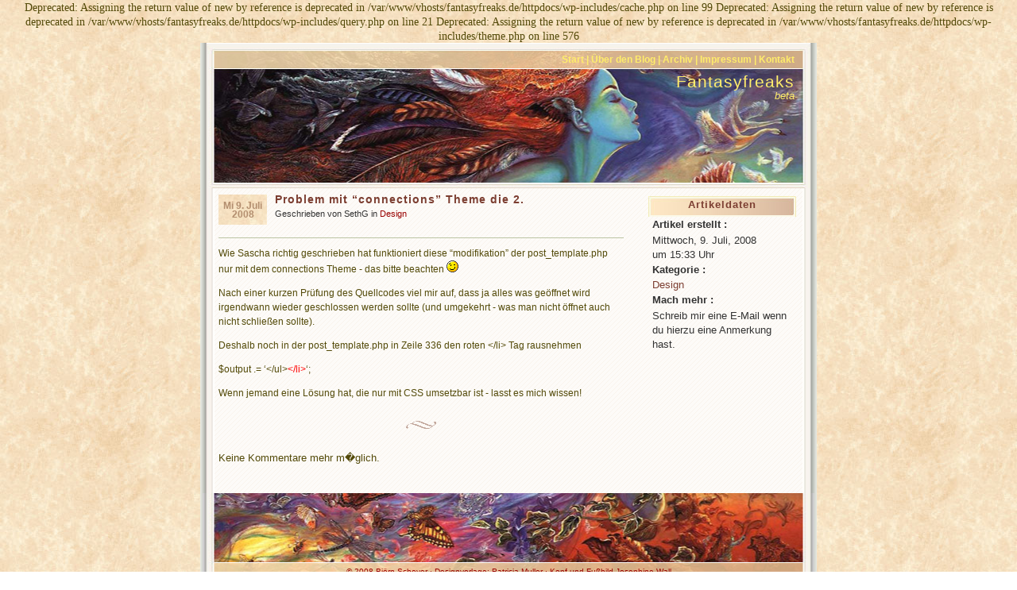

--- FILE ---
content_type: text/html
request_url: https://fantasyfreaks.de/fantasyblog/problem-mit-connections-theme-die-2/index.html
body_size: 927
content:
<HTML>
<!-- Created by HTTrack Website Copier/3.48-21 [XR&CO'2014] -->

<!-- Mirrored from www.fantasyfreaks.de/fantasyblog/problem-mit-connections-theme-die-2/ by HTTrack Website Copier/3.x [XR&CO'2014], Thu, 07 Apr 2016 13:46:34 GMT -->
<!-- Added by HTTrack --><meta http-equiv="content-type" content="text/html;charset=UTF-8" /><!-- /Added by HTTrack -->
<HEAD>
<META HTTP-EQUIV="Content-Type" CONTENT="text/html;charset=UTF-8"><META HTTP-EQUIV="Refresh" CONTENT="0; URL=../../problem-mit-connections-theme-die-2/index.html"><TITLE>Page has moved</TITLE>
</HEAD>
<BODY>
<A HREF="../../problem-mit-connections-theme-die-2/index.html"><h3>Click here...</h3></A>
</BODY>
<!-- Created by HTTrack Website Copier/3.48-21 [XR&CO'2014] -->

<!-- Mirrored from www.fantasyfreaks.de/fantasyblog/problem-mit-connections-theme-die-2/ by HTTrack Website Copier/3.x [XR&CO'2014], Thu, 07 Apr 2016 13:46:34 GMT -->
</HTML>


--- FILE ---
content_type: text/html
request_url: https://fantasyfreaks.de/problem-mit-connections-theme-die-2/index.html
body_size: 6013
content:

Deprecated: Assigning the return value of new by reference is deprecated in /var/www/vhosts/fantasyfreaks.de/httpdocs/wp-includes/cache.php on line 99

Deprecated: Assigning the return value of new by reference is deprecated in /var/www/vhosts/fantasyfreaks.de/httpdocs/wp-includes/query.php on line 21

Deprecated: Assigning the return value of new by reference is deprecated in /var/www/vhosts/fantasyfreaks.de/httpdocs/wp-includes/theme.php on line 576
<!DOCTYPE html PUBLIC "-//W3C//DTD XHTML 1.0 Transitional//EN" "http://www.w3.org/TR/xhtml1/DTD/xhtml1-transitional.dtd">
<html xmlns="http://www.w3.org/1999/xhtml">

<!-- Mirrored from www.fantasyfreaks.de/problem-mit-connections-theme-die-2/ by HTTrack Website Copier/3.x [XR&CO'2014], Thu, 07 Apr 2016 13:46:34 GMT -->
<!-- Added by HTTrack --><meta http-equiv="content-type" content="text/html;charset=UTF-8" /><!-- /Added by HTTrack -->
<head profile="http://gmpg.org/xfn/1">
	<title>Fantasyfreaks &raquo; Problem mit &#8220;connections&#8221; Theme die 2.</title>
	<meta http-equiv="Content-Type" content="text/html; charset=UTF-8" />
	<meta name="generator" content="WordPress 2.5.1" /> <!-- leave this for stats please -->
	<style type="text/css" media="screen">
		@import url( ../wp-content/themes/connections/style.css);
	</style>
	<link rel="alternate" type="application/rss+xml" title="RSS 2.0" href="../feed/index.html" />
	<link rel="alternate" type="text/xml" title="RSS .92" href="../feed/rss/index.html" />
	<link rel="alternate" type="application/atom+xml" title="Atom 0.3" href="../feed/atom/index.html" />
	<link rel="pingback" href="../xmlrpc.html" />
    	<link rel='archives' title='Oktober 2009' href='../2009/10/index.html' />
	<link rel='archives' title='September 2009' href='../2009/09/index.html' />
	<link rel='archives' title='November 2008' href='../2008/11/index.html' />
	<link rel='archives' title='September 2008' href='../2008/09/index.html' />
	<link rel='archives' title='Juli 2008' href='../2008/07/index.html' />
	<link rel="EditURI" type="application/rsd+xml" title="RSD" href="../xmlrpc0db0.php?rsd" />
<link rel="wlwmanifest" type="application/wlwmanifest+xml" href="../wp-includes/wlwmanifest.xml" /> 
<meta name="generator" content="WordPress 2.5.1" />

</head>
<body>
<div id="rap">
	<div id="header">
	<ul id="topnav">
		<li><a href="../index.html" id="navHome" title="Startseite" accesskey="h">Start</a> |</li>
		<li><a href="../fantasyblog/about/index.html" id="navAbout" title="Über den Blog" accesskey="a">Über den Blog</a> |</li>
		<li><a href="../fantasyblog/2008/07/index.html" id="navArchives" title="Archiv" accesskey="r">Archiv</a> |</li>
		<li><a href="../fantasyblog/impressum/index.html" id="navLinks" title="Impressum" accesskey="l">Impressum</a> |</li>
		<li><a href="../fantasyblog/kontakt/index.html" id="navContact" title="Kontakt" accesskey="c">Kontakt </a></li>
	</ul>
	<h1><a href="../index.html" title="Fantasyfreaks">Fantasyfreaks</a></h1>		
	<div id="desc">beta</div>
</div>
	
	<div id="main">
	<div id="content">
						<div class="post">
				<p class="post-date">Mi 9. Juli 2008</p>
<div class="post-info"><h2 class="post-title"><a href="index.html" rel="bookmark" title="Permanent Link: Problem mit &#8220;connections&#8221; Theme die 2.">Problem mit &#8220;connections&#8221; Theme die 2.</a></h2>
Geschrieben von SethG in <a href="../category/design/index.html" title="Alle Artikel in Design ansehen" rel="category tag">Design</a><br/>&nbsp;</div>
<div class="post-content">
	<p>Wie Sascha richtig geschrieben hat funktioniert diese &#8220;modifikation&#8221; der post_template.php nur mit dem connections Theme - das bitte beachten <img src='../wp-includes/images/smilies/icon_wink.gif' alt=';-)' class='wp-smiley' /> </p>
<p>Nach einer kurzen Prüfung des Quellcodes viel mir auf, dass ja alles was geöffnet wird irgendwann wieder geschlossen werden sollte (und umgekehrt - was man nicht öffnet auch nicht schließen sollte).</p>
<p>Deshalb noch in der post_template.php in Zeile 336 den roten &lt;/li&gt; Tag rausnehmen</p>
<p>$output .= &#8216;&lt;/ul&gt;<span style="color: #ff0000;">&lt;/li&gt;</span>&#8216;;</p>
<p>Wenn jemand eine Lösung hat, die nur mit CSS umsetzbar ist - lasst es mich wissen!</p>
	<p class="post-info">
													
	</p>
	<!--
		<rdf:RDF xmlns:rdf="http://www.w3.org/1999/02/22-rdf-syntax-ns#"
				xmlns:dc="http://purl.org/dc/elements/1.1/"
				xmlns:trackback="http://madskills.com/public/xml/rss/module/trackback/">
			<rdf:Description rdf:about="http://www.fantasyfreaks.de/problem-mit-connections-theme-die-2/"
    dc:identifier="http://www.fantasyfreaks.de/problem-mit-connections-theme-die-2/"
    dc:title="Problem mit &#8220;connections&#8221; Theme die 2."
    trackback:ping="http://www.fantasyfreaks.de/problem-mit-connections-theme-die-2/trackback/" />
</rdf:RDF>	-->
	<div class="post-footer">&nbsp;</div>
</div>				
<!-- You can start editing here. -->


			<!-- If comments are closed. -->
		<p class="nocomments">Keine Kommentare mehr m�glich.</p>

	

			</div>
					<p align="center"></p>		
	</div>
	<div id="sidebar">
		<h2>Artikeldaten</h2>
	<ul>
	<li><strong>Artikel erstellt :</strong></li>
	<li>Mittwoch, 9. Juli, 2008<br />um 15:33 Uhr</li>
	<li><strong>Kategorie :</strong></li>
	<li><a href="../category/design/index.html" title="Alle Artikel in Design ansehen" rel="category tag">Design</a></li>
	<li><strong>Mach mehr :</strong></li>
	<li>							Schreib mir eine E-Mail wenn du hierzu eine Anmerkung hast.			
						
						</li>
	</ul>
		
	</div>
<div id="footer"><div id="footertxt">&copy; 2008 Björn Scheyer · Designvorlage: Patricia Muller · Kopf und Fußbild <a href="http://www.josephinewall.co.uk/" target="_blank">Josephine Wall</a></div></div>
</div>
</div>
</body>

<!-- Mirrored from www.fantasyfreaks.de/problem-mit-connections-theme-die-2/ by HTTrack Website Copier/3.x [XR&CO'2014], Thu, 07 Apr 2016 13:46:34 GMT -->
</html>

--- FILE ---
content_type: text/css
request_url: https://fantasyfreaks.de/wp-content/themes/connections/style.css
body_size: 5824
content:
/* 
Theme Name: Connections-FF
Theme URI: http://wpthemes.info
Version: 1.3
Description: A Theme from wpthemes.Info formed by fantasyfreaks.de
Author: Patricia Muller & Björn Scheyer
*/

#footer {
	clear: both;
	width:770px;
         background:url('img/bottom.jpg') no-repeat center bottom;
         height: 122px;
         margin-left: -15px;
         margin-bottom: -5px;
	font-size: 0.8em;

} 
#footertxt {
         padding-top: 90px;
	color: #900;
         text-align: center;
}


body {
	margin:0;
	padding:0;
	font-family: Georgia, Times, Times New Roman, sans-serif;
	font-size: 0.9em;
	text-align:center;
	color:#534a09;
	line-height:1.3em;
	background-image: url(../../../hintergrund/pergament.jpg)
}
a {
	color: #8a3207;	
	text-decoration:none;
}
a:visited {
	color: #b24e2b;
}
a:hover {
	color: #9d2b1c;
	text-decoration:underline;
}
input, textarea 
{
	background: #fff3e1;
	border: #9d2b1c 1px solid;
}

#rap 
{
	background:#fff url('img/rap.jpg') center repeat-y;
	width:760px;
	margin:0 auto;
	padding:0px 8px;
	text-align:left;
	font-family: Trebuchet MS,Georgia, Arial, serif;
	font-size: 0.9em;
}
#header {
	background:#fff url('img/top.jpg') no-repeat bottom; 	
 	height: 183px;
	margin: 0 auto;
	width:760px;
	padding:0;
	border:#fc9 0px solid;
}
#main 
{
	margin:0 auto;
	padding:0;
	background:#000 url('img/content_bg.gif') repeat;
	width:740px;
}
#content {
	width:510px;
	float:left;
	padding:5px;
	margin:0;
	overflow:hidden;
	display:inline;
}
#sidebar {
	width:186px;
	float:right;
	padding:0px 8px 10px 8px;
	margin:0;
	font-size:1em;
	color:#333;
	display:inline;
} 
a img {
	border: none;
}
acronym, abbr {
	border-bottom: 1px dotted #0c6bf0;
}
acronym, abbr, span.caps {
	cursor: help;
	letter-spacing: .07em;
}
code {
	font-size: 1em;
	font-style: italic;
}
blockquote {
	margin: 15px 30px 0 45px;
	padding: 0 0 0 45px;
	background: url('img/blockquote.gif') no-repeat left top;
	font-style:italic;
}

cite {
	font-size: 0.9em;
	font-style: normal;
}
h3 {
	margin: 0;
	padding: 0;
	font-size:1.3em;
}
p {
	margin: 0 0 1em;
	padding: 0;
	line-height: 1.5em;
}
h1, h2, h3, h4 {
	font-family: Georgia, "Lucida Sans Unicode", lucida, Verdana, sans-serif;
	font-weight: normal;
	letter-spacing: 1px;
}
#header h1 
{
	margin: 0;	
	font-size: 1.6em;	
	padding:10px 20px 0 0;
	text-align:right;	
}
#header h1 a 
{
	color:#ffed6b;
	text-decoration:none;
}
#header h1 a:hover 
{
	color:#F7F3ED;
}
#header #desc
{
	font-weight:normal;
	font-style:italic;
	font-size:1em;
	color:#ffed6b;
	text-align:right;
	margin:0;
	padding:0 20px 0 0;
}
#sidebar h2 {
	margin: 10px 0 0 0;
	padding:2px;
	font-size: 1em;
	color: #7c3e31;
	text-align:center;
	background:url('img/sidenav_top.jpg') no-repeat center;
	border:#ccc 0px solid;
	height:22px;
	font-weight:bold;
}
.ul-sidebar {
	list-style-type: none;
	margin: 0;
	font-size: 0.9em;	
	padding-bottom: 25px;
	background:#fffde1 url('img/sidenav_bottom.jpg') no-repeat bottom;
	border:#E1D6c6 1px solid;
	border-top:#f3f6ed 1px solid;

}
#sidebar ul {
         list-style-type: none;
	padding-left: 5px;
	margin: 0
}
#sidebar ul li {
	margin: 0.1em 0 0 0;
	padding: 0;	
}
#sidebar li a {
	text-decoration: none;
	border:none;
}
#sidebar li a:link {
	color: #7c3e31;	
}
#sidebar li a:visited {
	color: #c95c45;	
}
#sidebar li a:hover, #sidebar li a:active {
	color: #b84c35;
}
#content ul {
	margin-left: 0;
	padding-left: 45px;
	list-style-type: none;
}
#content ul li {
	background: url('img/bullet.gif') no-repeat 0 7px;
	padding-left: 1.5em;
}
.post 
{
	margin:0 0 30px 0;
}
.post-info 
{
	font-size:0.85em;
	font-family: Verdana, Arial, Sans-Serif;
	margin:0;
	padding:0;
	color:#333;
}
.post-info a
{
	color:#990000;
}
.post-info a:hover 
{
	color:#000;
}
.post-content {
	padding:10px 0;
	margin:3px 0;
	border-top:#BBC4A3 1px solid;	
	font-family: Georgia, Verdana, Arial, serif;
	font-size:12px;
}
.post-title {
	font-family:Georgia, Arial, Serif;
	font-size:1.3em;
	margin:0;
	font-weight:bold;
}
.post-title a:link, .post-title a:visited, .post-title a:hover, .post-title a:active
{
	text-decoration:none;
	color:#7c3e31;
}
.post-date {
	float: left;
	color: #b38e6f;
	font-family: Georgia,'Lucida sans ms', Verdana, Arial, Helvetica, sans-serif;
	font-size: 0.9em;
	text-align: center;
	font-weight: bold;
	margin: 3px 10px 0 0;
	padding: 8px 3px;
	width: 55px;
	background-image: url(../../../hintergrund/pergament.jpg);
	line-height:1em;
}
.post-footer 
{
	padding-top:20px;
	background:url('img/divider.gif') no-repeat center;
}
#footer a {
         border:none;
         color:#900;
}

.commentlist {
	font-size:1em;
	font-weight:normal;	
}
#commentform 
{
	margin:0 0 0 40px;
}
#commentform textarea {
	width: 80%;
}
#commentform p {
	margin: 0 0 1em;
}
#comments,#respond {
	text-transform: uppercase;
	margin: 3em 0 1em 40px;
	color: #9d2b1c;
	font: 0.9em verdana, helvetica, sans-serif;
}
.commentlist li 
{
	margin:5px 0;
	padding:5px 10px 5px 10px;
	background:#f6f2ed;
	border:#af936a 1px solid;
}
.commentlist .alt 
{

}
#topnav 
{
	list-style:none;
	font-size:0.9em;
	margin:0 auto;	
	padding:12px 20px 0 0;
	text-align:right;	
	font-family:Verdana, Arial, Sans-Serif;
}
#topnav li 
{
	list-style:none;
	display:inline;
	padding:0;
	margin:0;
	font-weight:bold;
         color:#ffed6b;
}

#topnav li a:link, #topnav li a:visited
{
	text-decoration:none;	
	color:#ffed6b;
}
#topnav li a:hover, #topnav li a:active
{
	color:#F7F3ED;	
}
.blogbild {
         margin-left: 15px;
         float: right;
}